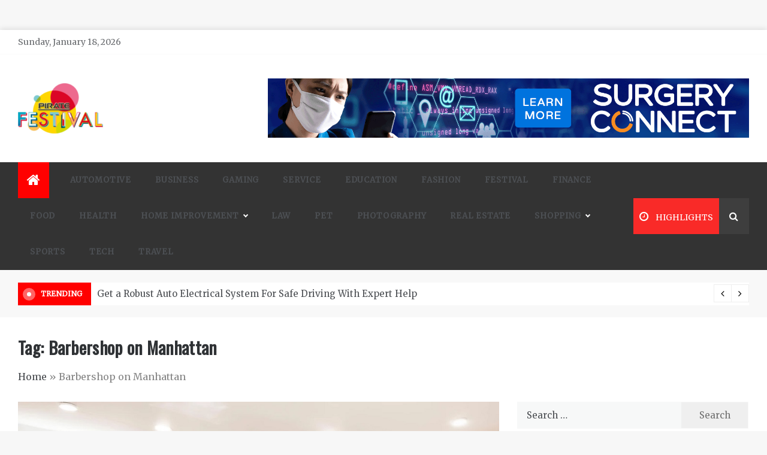

--- FILE ---
content_type: text/html; charset=UTF-8
request_url: https://piratefestivals.com/tag/barbershop-on-manhattan/
body_size: 13472
content:
<!doctype html>
<html lang="en-US">
<head>
	<meta charset="UTF-8">
    <meta name="viewport" content="width=device-width, initial-scale=1">
    <link rel="profile" href="https://gmpg.org/xfn/11">
	<meta name='robots' content='index, follow, max-image-preview:large, max-snippet:-1, max-video-preview:-1' />

	<!-- This site is optimized with the Yoast SEO plugin v26.7 - https://yoast.com/wordpress/plugins/seo/ -->
	<title>Barbershop on Manhattan Archives - Pirate Festivals</title>
	<link rel="canonical" href="https://piratefestivals.com/tag/barbershop-on-manhattan/" />
	<meta property="og:locale" content="en_US" />
	<meta property="og:type" content="article" />
	<meta property="og:title" content="Barbershop on Manhattan Archives - Pirate Festivals" />
	<meta property="og:url" content="https://piratefestivals.com/tag/barbershop-on-manhattan/" />
	<meta property="og:site_name" content="Pirate Festivals" />
	<meta name="twitter:card" content="summary_large_image" />
	<script type="application/ld+json" class="yoast-schema-graph">{"@context":"https://schema.org","@graph":[{"@type":"CollectionPage","@id":"https://piratefestivals.com/tag/barbershop-on-manhattan/","url":"https://piratefestivals.com/tag/barbershop-on-manhattan/","name":"Barbershop on Manhattan Archives - Pirate Festivals","isPartOf":{"@id":"/#website"},"primaryImageOfPage":{"@id":"https://piratefestivals.com/tag/barbershop-on-manhattan/#primaryimage"},"image":{"@id":"https://piratefestivals.com/tag/barbershop-on-manhattan/#primaryimage"},"thumbnailUrl":"https://piratefestivals.com/wp-content/uploads/2022/01/Trending-Beard-Designs-To-Get-A-Smart-Look-At-Barbershop.jpg","breadcrumb":{"@id":"https://piratefestivals.com/tag/barbershop-on-manhattan/#breadcrumb"},"inLanguage":"en-US"},{"@type":"ImageObject","inLanguage":"en-US","@id":"https://piratefestivals.com/tag/barbershop-on-manhattan/#primaryimage","url":"https://piratefestivals.com/wp-content/uploads/2022/01/Trending-Beard-Designs-To-Get-A-Smart-Look-At-Barbershop.jpg","contentUrl":"https://piratefestivals.com/wp-content/uploads/2022/01/Trending-Beard-Designs-To-Get-A-Smart-Look-At-Barbershop.jpg","width":1000,"height":666},{"@type":"BreadcrumbList","@id":"https://piratefestivals.com/tag/barbershop-on-manhattan/#breadcrumb","itemListElement":[{"@type":"ListItem","position":1,"name":"Home","item":"https://piratefestivals.com/"},{"@type":"ListItem","position":2,"name":"Barbershop on Manhattan"}]},{"@type":"WebSite","@id":"/#website","url":"/","name":"Pirate Festivals","description":"General &amp; News Blog","publisher":{"@id":"/#organization"},"potentialAction":[{"@type":"SearchAction","target":{"@type":"EntryPoint","urlTemplate":"/?s={search_term_string}"},"query-input":{"@type":"PropertyValueSpecification","valueRequired":true,"valueName":"search_term_string"}}],"inLanguage":"en-US"},{"@type":"Organization","@id":"/#organization","name":"Pirate Festivals","url":"/","logo":{"@type":"ImageObject","inLanguage":"en-US","@id":"/#/schema/logo/image/","url":"https://piratefestivals.com/wp-content/uploads/2021/04/piratefestival-logo-e1618314070268.png","contentUrl":"https://piratefestivals.com/wp-content/uploads/2021/04/piratefestival-logo-e1618314070268.png","width":142,"height":84,"caption":"Pirate Festivals"},"image":{"@id":"/#/schema/logo/image/"}}]}</script>
	<!-- / Yoast SEO plugin. -->


<link rel='dns-prefetch' href='//fonts.googleapis.com' />
<link rel="alternate" type="application/rss+xml" title="Pirate Festivals &raquo; Feed" href="https://piratefestivals.com/feed/" />
<link rel="alternate" type="application/rss+xml" title="Pirate Festivals &raquo; Barbershop on Manhattan Tag Feed" href="https://piratefestivals.com/tag/barbershop-on-manhattan/feed/" />
<style id='wp-img-auto-sizes-contain-inline-css' type='text/css'>
img:is([sizes=auto i],[sizes^="auto," i]){contain-intrinsic-size:3000px 1500px}
/*# sourceURL=wp-img-auto-sizes-contain-inline-css */
</style>
<style id='wp-emoji-styles-inline-css' type='text/css'>

	img.wp-smiley, img.emoji {
		display: inline !important;
		border: none !important;
		box-shadow: none !important;
		height: 1em !important;
		width: 1em !important;
		margin: 0 0.07em !important;
		vertical-align: -0.1em !important;
		background: none !important;
		padding: 0 !important;
	}
/*# sourceURL=wp-emoji-styles-inline-css */
</style>
<style id='wp-block-library-inline-css' type='text/css'>
:root{--wp-block-synced-color:#7a00df;--wp-block-synced-color--rgb:122,0,223;--wp-bound-block-color:var(--wp-block-synced-color);--wp-editor-canvas-background:#ddd;--wp-admin-theme-color:#007cba;--wp-admin-theme-color--rgb:0,124,186;--wp-admin-theme-color-darker-10:#006ba1;--wp-admin-theme-color-darker-10--rgb:0,107,160.5;--wp-admin-theme-color-darker-20:#005a87;--wp-admin-theme-color-darker-20--rgb:0,90,135;--wp-admin-border-width-focus:2px}@media (min-resolution:192dpi){:root{--wp-admin-border-width-focus:1.5px}}.wp-element-button{cursor:pointer}:root .has-very-light-gray-background-color{background-color:#eee}:root .has-very-dark-gray-background-color{background-color:#313131}:root .has-very-light-gray-color{color:#eee}:root .has-very-dark-gray-color{color:#313131}:root .has-vivid-green-cyan-to-vivid-cyan-blue-gradient-background{background:linear-gradient(135deg,#00d084,#0693e3)}:root .has-purple-crush-gradient-background{background:linear-gradient(135deg,#34e2e4,#4721fb 50%,#ab1dfe)}:root .has-hazy-dawn-gradient-background{background:linear-gradient(135deg,#faaca8,#dad0ec)}:root .has-subdued-olive-gradient-background{background:linear-gradient(135deg,#fafae1,#67a671)}:root .has-atomic-cream-gradient-background{background:linear-gradient(135deg,#fdd79a,#004a59)}:root .has-nightshade-gradient-background{background:linear-gradient(135deg,#330968,#31cdcf)}:root .has-midnight-gradient-background{background:linear-gradient(135deg,#020381,#2874fc)}:root{--wp--preset--font-size--normal:16px;--wp--preset--font-size--huge:42px}.has-regular-font-size{font-size:1em}.has-larger-font-size{font-size:2.625em}.has-normal-font-size{font-size:var(--wp--preset--font-size--normal)}.has-huge-font-size{font-size:var(--wp--preset--font-size--huge)}.has-text-align-center{text-align:center}.has-text-align-left{text-align:left}.has-text-align-right{text-align:right}.has-fit-text{white-space:nowrap!important}#end-resizable-editor-section{display:none}.aligncenter{clear:both}.items-justified-left{justify-content:flex-start}.items-justified-center{justify-content:center}.items-justified-right{justify-content:flex-end}.items-justified-space-between{justify-content:space-between}.screen-reader-text{border:0;clip-path:inset(50%);height:1px;margin:-1px;overflow:hidden;padding:0;position:absolute;width:1px;word-wrap:normal!important}.screen-reader-text:focus{background-color:#ddd;clip-path:none;color:#444;display:block;font-size:1em;height:auto;left:5px;line-height:normal;padding:15px 23px 14px;text-decoration:none;top:5px;width:auto;z-index:100000}html :where(.has-border-color){border-style:solid}html :where([style*=border-top-color]){border-top-style:solid}html :where([style*=border-right-color]){border-right-style:solid}html :where([style*=border-bottom-color]){border-bottom-style:solid}html :where([style*=border-left-color]){border-left-style:solid}html :where([style*=border-width]){border-style:solid}html :where([style*=border-top-width]){border-top-style:solid}html :where([style*=border-right-width]){border-right-style:solid}html :where([style*=border-bottom-width]){border-bottom-style:solid}html :where([style*=border-left-width]){border-left-style:solid}html :where(img[class*=wp-image-]){height:auto;max-width:100%}:where(figure){margin:0 0 1em}html :where(.is-position-sticky){--wp-admin--admin-bar--position-offset:var(--wp-admin--admin-bar--height,0px)}@media screen and (max-width:600px){html :where(.is-position-sticky){--wp-admin--admin-bar--position-offset:0px}}

/*# sourceURL=wp-block-library-inline-css */
</style><style id='global-styles-inline-css' type='text/css'>
:root{--wp--preset--aspect-ratio--square: 1;--wp--preset--aspect-ratio--4-3: 4/3;--wp--preset--aspect-ratio--3-4: 3/4;--wp--preset--aspect-ratio--3-2: 3/2;--wp--preset--aspect-ratio--2-3: 2/3;--wp--preset--aspect-ratio--16-9: 16/9;--wp--preset--aspect-ratio--9-16: 9/16;--wp--preset--color--black: #000000;--wp--preset--color--cyan-bluish-gray: #abb8c3;--wp--preset--color--white: #ffffff;--wp--preset--color--pale-pink: #f78da7;--wp--preset--color--vivid-red: #cf2e2e;--wp--preset--color--luminous-vivid-orange: #ff6900;--wp--preset--color--luminous-vivid-amber: #fcb900;--wp--preset--color--light-green-cyan: #7bdcb5;--wp--preset--color--vivid-green-cyan: #00d084;--wp--preset--color--pale-cyan-blue: #8ed1fc;--wp--preset--color--vivid-cyan-blue: #0693e3;--wp--preset--color--vivid-purple: #9b51e0;--wp--preset--gradient--vivid-cyan-blue-to-vivid-purple: linear-gradient(135deg,rgb(6,147,227) 0%,rgb(155,81,224) 100%);--wp--preset--gradient--light-green-cyan-to-vivid-green-cyan: linear-gradient(135deg,rgb(122,220,180) 0%,rgb(0,208,130) 100%);--wp--preset--gradient--luminous-vivid-amber-to-luminous-vivid-orange: linear-gradient(135deg,rgb(252,185,0) 0%,rgb(255,105,0) 100%);--wp--preset--gradient--luminous-vivid-orange-to-vivid-red: linear-gradient(135deg,rgb(255,105,0) 0%,rgb(207,46,46) 100%);--wp--preset--gradient--very-light-gray-to-cyan-bluish-gray: linear-gradient(135deg,rgb(238,238,238) 0%,rgb(169,184,195) 100%);--wp--preset--gradient--cool-to-warm-spectrum: linear-gradient(135deg,rgb(74,234,220) 0%,rgb(151,120,209) 20%,rgb(207,42,186) 40%,rgb(238,44,130) 60%,rgb(251,105,98) 80%,rgb(254,248,76) 100%);--wp--preset--gradient--blush-light-purple: linear-gradient(135deg,rgb(255,206,236) 0%,rgb(152,150,240) 100%);--wp--preset--gradient--blush-bordeaux: linear-gradient(135deg,rgb(254,205,165) 0%,rgb(254,45,45) 50%,rgb(107,0,62) 100%);--wp--preset--gradient--luminous-dusk: linear-gradient(135deg,rgb(255,203,112) 0%,rgb(199,81,192) 50%,rgb(65,88,208) 100%);--wp--preset--gradient--pale-ocean: linear-gradient(135deg,rgb(255,245,203) 0%,rgb(182,227,212) 50%,rgb(51,167,181) 100%);--wp--preset--gradient--electric-grass: linear-gradient(135deg,rgb(202,248,128) 0%,rgb(113,206,126) 100%);--wp--preset--gradient--midnight: linear-gradient(135deg,rgb(2,3,129) 0%,rgb(40,116,252) 100%);--wp--preset--font-size--small: 16px;--wp--preset--font-size--medium: 20px;--wp--preset--font-size--large: 25px;--wp--preset--font-size--x-large: 42px;--wp--preset--font-size--larger: 35px;--wp--preset--spacing--20: 0.44rem;--wp--preset--spacing--30: 0.67rem;--wp--preset--spacing--40: 1rem;--wp--preset--spacing--50: 1.5rem;--wp--preset--spacing--60: 2.25rem;--wp--preset--spacing--70: 3.38rem;--wp--preset--spacing--80: 5.06rem;--wp--preset--shadow--natural: 6px 6px 9px rgba(0, 0, 0, 0.2);--wp--preset--shadow--deep: 12px 12px 50px rgba(0, 0, 0, 0.4);--wp--preset--shadow--sharp: 6px 6px 0px rgba(0, 0, 0, 0.2);--wp--preset--shadow--outlined: 6px 6px 0px -3px rgb(255, 255, 255), 6px 6px rgb(0, 0, 0);--wp--preset--shadow--crisp: 6px 6px 0px rgb(0, 0, 0);}:where(.is-layout-flex){gap: 0.5em;}:where(.is-layout-grid){gap: 0.5em;}body .is-layout-flex{display: flex;}.is-layout-flex{flex-wrap: wrap;align-items: center;}.is-layout-flex > :is(*, div){margin: 0;}body .is-layout-grid{display: grid;}.is-layout-grid > :is(*, div){margin: 0;}:where(.wp-block-columns.is-layout-flex){gap: 2em;}:where(.wp-block-columns.is-layout-grid){gap: 2em;}:where(.wp-block-post-template.is-layout-flex){gap: 1.25em;}:where(.wp-block-post-template.is-layout-grid){gap: 1.25em;}.has-black-color{color: var(--wp--preset--color--black) !important;}.has-cyan-bluish-gray-color{color: var(--wp--preset--color--cyan-bluish-gray) !important;}.has-white-color{color: var(--wp--preset--color--white) !important;}.has-pale-pink-color{color: var(--wp--preset--color--pale-pink) !important;}.has-vivid-red-color{color: var(--wp--preset--color--vivid-red) !important;}.has-luminous-vivid-orange-color{color: var(--wp--preset--color--luminous-vivid-orange) !important;}.has-luminous-vivid-amber-color{color: var(--wp--preset--color--luminous-vivid-amber) !important;}.has-light-green-cyan-color{color: var(--wp--preset--color--light-green-cyan) !important;}.has-vivid-green-cyan-color{color: var(--wp--preset--color--vivid-green-cyan) !important;}.has-pale-cyan-blue-color{color: var(--wp--preset--color--pale-cyan-blue) !important;}.has-vivid-cyan-blue-color{color: var(--wp--preset--color--vivid-cyan-blue) !important;}.has-vivid-purple-color{color: var(--wp--preset--color--vivid-purple) !important;}.has-black-background-color{background-color: var(--wp--preset--color--black) !important;}.has-cyan-bluish-gray-background-color{background-color: var(--wp--preset--color--cyan-bluish-gray) !important;}.has-white-background-color{background-color: var(--wp--preset--color--white) !important;}.has-pale-pink-background-color{background-color: var(--wp--preset--color--pale-pink) !important;}.has-vivid-red-background-color{background-color: var(--wp--preset--color--vivid-red) !important;}.has-luminous-vivid-orange-background-color{background-color: var(--wp--preset--color--luminous-vivid-orange) !important;}.has-luminous-vivid-amber-background-color{background-color: var(--wp--preset--color--luminous-vivid-amber) !important;}.has-light-green-cyan-background-color{background-color: var(--wp--preset--color--light-green-cyan) !important;}.has-vivid-green-cyan-background-color{background-color: var(--wp--preset--color--vivid-green-cyan) !important;}.has-pale-cyan-blue-background-color{background-color: var(--wp--preset--color--pale-cyan-blue) !important;}.has-vivid-cyan-blue-background-color{background-color: var(--wp--preset--color--vivid-cyan-blue) !important;}.has-vivid-purple-background-color{background-color: var(--wp--preset--color--vivid-purple) !important;}.has-black-border-color{border-color: var(--wp--preset--color--black) !important;}.has-cyan-bluish-gray-border-color{border-color: var(--wp--preset--color--cyan-bluish-gray) !important;}.has-white-border-color{border-color: var(--wp--preset--color--white) !important;}.has-pale-pink-border-color{border-color: var(--wp--preset--color--pale-pink) !important;}.has-vivid-red-border-color{border-color: var(--wp--preset--color--vivid-red) !important;}.has-luminous-vivid-orange-border-color{border-color: var(--wp--preset--color--luminous-vivid-orange) !important;}.has-luminous-vivid-amber-border-color{border-color: var(--wp--preset--color--luminous-vivid-amber) !important;}.has-light-green-cyan-border-color{border-color: var(--wp--preset--color--light-green-cyan) !important;}.has-vivid-green-cyan-border-color{border-color: var(--wp--preset--color--vivid-green-cyan) !important;}.has-pale-cyan-blue-border-color{border-color: var(--wp--preset--color--pale-cyan-blue) !important;}.has-vivid-cyan-blue-border-color{border-color: var(--wp--preset--color--vivid-cyan-blue) !important;}.has-vivid-purple-border-color{border-color: var(--wp--preset--color--vivid-purple) !important;}.has-vivid-cyan-blue-to-vivid-purple-gradient-background{background: var(--wp--preset--gradient--vivid-cyan-blue-to-vivid-purple) !important;}.has-light-green-cyan-to-vivid-green-cyan-gradient-background{background: var(--wp--preset--gradient--light-green-cyan-to-vivid-green-cyan) !important;}.has-luminous-vivid-amber-to-luminous-vivid-orange-gradient-background{background: var(--wp--preset--gradient--luminous-vivid-amber-to-luminous-vivid-orange) !important;}.has-luminous-vivid-orange-to-vivid-red-gradient-background{background: var(--wp--preset--gradient--luminous-vivid-orange-to-vivid-red) !important;}.has-very-light-gray-to-cyan-bluish-gray-gradient-background{background: var(--wp--preset--gradient--very-light-gray-to-cyan-bluish-gray) !important;}.has-cool-to-warm-spectrum-gradient-background{background: var(--wp--preset--gradient--cool-to-warm-spectrum) !important;}.has-blush-light-purple-gradient-background{background: var(--wp--preset--gradient--blush-light-purple) !important;}.has-blush-bordeaux-gradient-background{background: var(--wp--preset--gradient--blush-bordeaux) !important;}.has-luminous-dusk-gradient-background{background: var(--wp--preset--gradient--luminous-dusk) !important;}.has-pale-ocean-gradient-background{background: var(--wp--preset--gradient--pale-ocean) !important;}.has-electric-grass-gradient-background{background: var(--wp--preset--gradient--electric-grass) !important;}.has-midnight-gradient-background{background: var(--wp--preset--gradient--midnight) !important;}.has-small-font-size{font-size: var(--wp--preset--font-size--small) !important;}.has-medium-font-size{font-size: var(--wp--preset--font-size--medium) !important;}.has-large-font-size{font-size: var(--wp--preset--font-size--large) !important;}.has-x-large-font-size{font-size: var(--wp--preset--font-size--x-large) !important;}
/*# sourceURL=global-styles-inline-css */
</style>

<style id='classic-theme-styles-inline-css' type='text/css'>
/*! This file is auto-generated */
.wp-block-button__link{color:#fff;background-color:#32373c;border-radius:9999px;box-shadow:none;text-decoration:none;padding:calc(.667em + 2px) calc(1.333em + 2px);font-size:1.125em}.wp-block-file__button{background:#32373c;color:#fff;text-decoration:none}
/*# sourceURL=/wp-includes/css/classic-themes.min.css */
</style>
<link rel='stylesheet' id='contact-form-7-css' href='https://piratefestivals.com/wp-content/plugins/contact-form-7/includes/css/styles.css?ver=6.1.4' type='text/css' media='all' />
<link rel='stylesheet' id='aeonmag-body-css' href='//fonts.googleapis.com/css?family=Merriweather' type='text/css' media='all' />
<link rel='stylesheet' id='aeonmag-heading-css' href='//fonts.googleapis.com/css?family=Oswald' type='text/css' media='all' />
<link rel='stylesheet' id='aeonmag-sign-css' href='//fonts.googleapis.com/css?family=Monsieur+La+Doulaise&#038;display=swap' type='text/css' media='all' />
<link rel='stylesheet' id='font-awesome-css' href='https://piratefestivals.com/wp-content/themes/aeonmag/css/font-awesome.min.css?ver=4.5.0' type='text/css' media='all' />
<link rel='stylesheet' id='grid-css-css' href='https://piratefestivals.com/wp-content/themes/aeonmag/css/grid.css?ver=4.5.0' type='text/css' media='all' />
<link rel='stylesheet' id='slick-css' href='https://piratefestivals.com/wp-content/themes/aeonmag/assets/css/slick.css?ver=4.5.0' type='text/css' media='all' />
<link rel='stylesheet' id='aeonmag-style-css' href='https://piratefestivals.com/wp-content/themes/aeonmag/style.css?ver=6.9' type='text/css' media='all' />
<style id='aeonmag-style-inline-css' type='text/css'>

            #toTop,
            .tags__wrapper ul li a:hover,
            .tags__wrapper ul li a:focus,
            .trending-news .trending-news-inner .title,
            .trending-news-two .title,
            .tab__wrapper .tabs-nav li,
            .title-highlight:before,
            .card__post__category a,
            .slide-wrap .caption .post-category,
            .aeonmag-home-icon a,
            div.menu-description,
            a.effect:before,
            .widget .widget-title:before, 
            .widget .widgettitle:before,
            .show-more,
            a.link-format,
            .widget .widgettitle, 
            .widget .widget-title,
            .meta_bottom .post-share a:hover,
            .comment-form #submit,
            .pagination .page-numbers.current,
            .tabs-nav li.current,
            .post-slider-section .s-cat,
            .sidebar-3 .widget-title:after,
            .bottom-caption .slick-current .slider-items span,
            aarticle.format-status .post-content .post-format::after,
            article.format-chat .post-content .post-format::after, 
            article.format-link .post-content .post-format::after,
            article.format-standard .post-content .post-format::after, 
            article.format-image .post-content .post-format::after, 
            article.hentry.sticky .post-content .post-format::after, 
            article.format-video .post-content .post-format::after, 
            article.format-gallery .post-content .post-format::after, 
            article.format-audio .post-content .post-format::after, 
            article.format-quote .post-content .post-format::after{ 
                background-color: #ff0000; 
                border-color: #ff0000;
            }
            .post__grid .cat-links a,
            .card__post__author-info .cat-links a,
            .post-cats > span i, 
            .post-cats > span a,
            .main-menu ul ul li:hover > a,
            .top-menu > ul > li > a:hover,
            .main-menu ul li.current-menu-item > a, 
            .header-2 .main-menu > ul > li.current-menu-item > a,
            .main-menu ul li:hover > a,
            .post-navigation .nav-links a:hover, 
            .post-navigation .nav-links a:focus,
            ul.trail-items li a:hover span,
            .author-socials a:hover,
            .post-date a:focus, 
            .post-date a:hover,
            .post-excerpt a:hover, 
            .post-excerpt a:focus, 
            .content a:hover, 
            .content a:focus,
            .post-footer > span a:hover, 
            .post-footer > span a:focus,
             
            .widget a:focus,
            .tags__wrapper ul li a,
            .footer-menu li a:hover, 
            .footer-menu li a:focus,
            .footer-social-links a:hover,
            .footer-social-links a:focus,
            .site-footer a:hover, 
            .site-footer a:focus, .content-area p a{ 
                color : #ff0000; 
            }

            div.menu-description:before{ 
                border-color: transparent  #ff0000; 
            }

            .widget__title__wrap{ 
                border-right-color: #ff0000; 
            }
            #author:hover, #email:hover, #url:hover, #comment:hover{ 
                border-color: #ff0000; 
            }
            .header-1 .head_one .logo{ 
                max-width : 600px; 
            }
            .header-image:before { 
                background-color : #000000; 
            }
            .header-image:before { 
                opacity : 0.1; 
            }
            .header-1 .header-image .head_one { 
                min-height : 100px; 
            }
/*# sourceURL=aeonmag-style-inline-css */
</style>
<script type="text/javascript" src="https://piratefestivals.com/wp-includes/js/jquery/jquery.min.js?ver=3.7.1" id="jquery-core-js"></script>
<script type="text/javascript" src="https://piratefestivals.com/wp-includes/js/jquery/jquery-migrate.min.js?ver=3.4.1" id="jquery-migrate-js"></script>
<link rel="https://api.w.org/" href="https://piratefestivals.com/wp-json/" /><link rel="alternate" title="JSON" type="application/json" href="https://piratefestivals.com/wp-json/wp/v2/tags/116" /><link rel="EditURI" type="application/rsd+xml" title="RSD" href="https://piratefestivals.com/xmlrpc.php?rsd" />
<meta name="generator" content="WordPress 6.9" />
		<style type="text/css">
					.site-title,
			.site-description {
				position: absolute;
				clip: rect(1px, 1px, 1px, 1px);
			}
				</style>
		<link rel="icon" href="https://piratefestivals.com/wp-content/uploads/2023/12/cropped-fireworks-32x32.png" sizes="32x32" />
<link rel="icon" href="https://piratefestivals.com/wp-content/uploads/2023/12/cropped-fireworks-192x192.png" sizes="192x192" />
<link rel="apple-touch-icon" href="https://piratefestivals.com/wp-content/uploads/2023/12/cropped-fireworks-180x180.png" />
<meta name="msapplication-TileImage" content="https://piratefestivals.com/wp-content/uploads/2023/12/cropped-fireworks-270x270.png" />
</head>

<body class="archive tag tag-barbershop-on-manhattan tag-116 wp-custom-logo wp-embed-responsive wp-theme-aeonmag boxed-design hfeed at-sticky-sidebar right-sidebar">
<!-- Preloader -->
<div class="dtr-preloader">
    <div class="dtr-preloader-inner">
        <div class="dtr-loader">Loading...</div>
    </div>
</div>
<!--/ End Preloader -->
<div id="page" class="site ">
	<a class="skip-link screen-reader-text" href="#content">Skip to content</a>

	
<header class="header-1">
			<section class="top-bar-area">
			<div class="container">
				<div class="row">
													<div class="col-lg-8 col-md-12 col-sm-12 align-self-center">
									<div class="today-date">
										<p>Sunday, January 18, 2026</p>
									</div>
							</div>
											<div class="col-lg-4 col-md-12 col-sm-12 align-self-center">
						<div class="top_date_social">							
															<div class="social-links">
									<ul id="social-menu" class="menu"><li class="page_item page-item-89"><a href="https://piratefestivals.com/contact-us/">Contact us</a></li>
<li class="page_item page-item-65"><a href="https://piratefestivals.com/">Home</a></li>
<li class="page_item page-item-1189"><a href="https://piratefestivals.com/privacy-policy/">Privacy Policy</a></li>
</ul>
								</div>
													</div>
					</div>
				</div>
			</div>
		</section>
			
		<section class="main-header " style="background-image:url(); background-size: cover; background-position: center; background-repeat: no-repeat;">
		<div class="head_one clearfix left-logo">
			<div class="container">
				<div class="row">
					<div class="col-lg-4 align-self-center">
						<div class="logo ">
							<a href="https://piratefestivals.com/" class="custom-logo-link" rel="home"><img width="142" height="84" src="https://piratefestivals.com/wp-content/uploads/2021/04/piratefestival-logo-e1618314070268.png" class="custom-logo" alt="Pirate Festivals" decoding="async" /></a>							<h1 class="site-title"><a href="https://piratefestivals.com/" rel="home">Pirate Festivals</a></h1>
															<p class="site-description">General &amp; News Blog</p>
													</div><!-- .site-logo -->
					</div>
											<div class="col-lg-8 align-self-center">
							<div class="banner1">
								<a href="" target="_blank">
									<img src="https://piratefestivals.com/wp-content/uploads/2021/04/banner-HTD-X-on.gif" alt="">
								</a>
							</div>
						</div>
									</div>
			</div>
		</div>
	</setion><!-- #masthead -->
	<div class="menu-area">
		<div class="container">
			<div class="row align-items-center relative">					
				<nav id="site-navigation" class="col-lg-10 col-12">
					<button class="bar-menu">
						<span></span>
						<span></span>
						<span></span>
					</button>
					<div class="aeonmag-home-icon">
						<a href="https://piratefestivals.com/">
                    		<i class="fa fa-home"></i> 
                		</a>
                	</div>
					<div class="main-menu menu-caret">
						<ul id="primary-menu" class=""><li id="menu-item-1222" class="menu-item menu-item-type-taxonomy menu-item-object-category menu-item-1222"><a href="https://piratefestivals.com/category/automotive/">Automotive</a></li>
<li id="menu-item-1223" class="menu-item menu-item-type-taxonomy menu-item-object-category menu-item-1223"><a href="https://piratefestivals.com/category/business/">Business</a></li>
<li id="menu-item-1224" class="menu-item menu-item-type-taxonomy menu-item-object-category menu-item-1224"><a href="https://piratefestivals.com/category/gaming/">Gaming</a></li>
<li id="menu-item-1227" class="menu-item menu-item-type-taxonomy menu-item-object-category menu-item-1227"><a href="https://piratefestivals.com/category/service/">Service</a></li>
<li id="menu-item-1228" class="menu-item menu-item-type-taxonomy menu-item-object-category menu-item-1228"><a href="https://piratefestivals.com/category/education/">Education</a></li>
<li id="menu-item-1230" class="menu-item menu-item-type-taxonomy menu-item-object-category menu-item-1230"><a href="https://piratefestivals.com/category/fashion/">Fashion</a></li>
<li id="menu-item-1231" class="menu-item menu-item-type-taxonomy menu-item-object-category menu-item-1231"><a href="https://piratefestivals.com/category/festival/">Festival</a></li>
<li id="menu-item-1232" class="menu-item menu-item-type-taxonomy menu-item-object-category menu-item-1232"><a href="https://piratefestivals.com/category/finance/">Finance</a></li>
<li id="menu-item-1233" class="menu-item menu-item-type-taxonomy menu-item-object-category menu-item-1233"><a href="https://piratefestivals.com/category/food/">Food</a></li>
<li id="menu-item-1237" class="menu-item menu-item-type-taxonomy menu-item-object-category menu-item-1237"><a href="https://piratefestivals.com/category/health/">Health</a></li>
<li id="menu-item-1238" class="menu-item menu-item-type-taxonomy menu-item-object-category menu-item-has-children menu-item-1238"><a href="https://piratefestivals.com/category/home-improvement/">Home Improvement</a>
<ul class="sub-menu">
	<li id="menu-item-1226" class="menu-item menu-item-type-taxonomy menu-item-object-category menu-item-1226"><a href="https://piratefestivals.com/category/cleaning/">Cleaning</a></li>
	<li id="menu-item-1246" class="menu-item menu-item-type-taxonomy menu-item-object-category menu-item-1246"><a href="https://piratefestivals.com/category/renovation/">Renovation</a></li>
	<li id="menu-item-1234" class="menu-item menu-item-type-taxonomy menu-item-object-category menu-item-1234"><a href="https://piratefestivals.com/category/furniture/">Furniture</a></li>
	<li id="menu-item-1242" class="menu-item menu-item-type-taxonomy menu-item-object-category menu-item-1242"><a href="https://piratefestivals.com/category/parenting/">Parenting</a></li>
</ul>
</li>
<li id="menu-item-1239" class="menu-item menu-item-type-taxonomy menu-item-object-category menu-item-1239"><a href="https://piratefestivals.com/category/law/">Law</a></li>
<li id="menu-item-1243" class="menu-item menu-item-type-taxonomy menu-item-object-category menu-item-1243"><a href="https://piratefestivals.com/category/pet/">Pet</a></li>
<li id="menu-item-1244" class="menu-item menu-item-type-taxonomy menu-item-object-category menu-item-1244"><a href="https://piratefestivals.com/category/photography/">Photography</a></li>
<li id="menu-item-1245" class="menu-item menu-item-type-taxonomy menu-item-object-category menu-item-1245"><a href="https://piratefestivals.com/category/real-estate/">Real Estate</a></li>
<li id="menu-item-1247" class="menu-item menu-item-type-taxonomy menu-item-object-category menu-item-has-children menu-item-1247"><a href="https://piratefestivals.com/category/shopping/">Shopping</a>
<ul class="sub-menu">
	<li id="menu-item-1236" class="menu-item menu-item-type-taxonomy menu-item-object-category menu-item-1236"><a href="https://piratefestivals.com/category/gifts/">Gifts</a></li>
	<li id="menu-item-1240" class="menu-item menu-item-type-taxonomy menu-item-object-category menu-item-1240"><a href="https://piratefestivals.com/category/lifestyle/">Lifestyle</a></li>
</ul>
</li>
<li id="menu-item-1248" class="menu-item menu-item-type-taxonomy menu-item-object-category menu-item-1248"><a href="https://piratefestivals.com/category/sports/">Sports</a></li>
<li id="menu-item-1249" class="menu-item menu-item-type-taxonomy menu-item-object-category menu-item-1249"><a href="https://piratefestivals.com/category/tech/">Tech</a></li>
<li id="menu-item-1250" class="menu-item menu-item-type-taxonomy menu-item-object-category menu-item-1250"><a href="https://piratefestivals.com/category/travel/">Travel</a></li>
</ul>					</div>
				</nav><!-- #site-navigation -->
				<div class="col-lg-2 col-12 mob-right d-flex justify-content-end align-items-center pl-0">
					<div class="menu_right">
												<button class="trending__button">
	                        <i class="fa fa-clock-o"></i>
	                        <span class="ml-2">Highlights</span>
	                    </button>
	                												<div class="search-wrapper">					
							<div class="search-box">
								<a href="javascript:void(0);" class="s_click"><i class="fa fa-search first_click" aria-hidden="true" style="display: block;"></i></a>
								<a href="javascript:void(0);" class="s_click"><i class="fa fa-times second_click" aria-hidden="true" style="display: none;"></i></a>
							</div>
							<div class="search-box-text">
								<form role="search" method="get" class="search-form" action="https://piratefestivals.com/">
				<label>
					<span class="screen-reader-text">Search for:</span>
					<input type="search" class="search-field" placeholder="Search &hellip;" value="" name="s" />
				</label>
				<input type="submit" class="search-submit" value="Search" />
			</form>							</div>				
						</div>
											</div>
					<div class="trending__wrap">
	                    <div class="trending__box">
	                    		                    	<div class="container">
	                    		<div class="row">
          													            <div class="col-lg-4 col-md-6 col-sm-12">
					                    <!-- Post Article -->
					                    <div class="card__post card__post-list mb-3">
					                    	<span class="number">1</span>
                          					<div class="card__post__body my-auto">
                            					<div class="card__post__content">
                              						<div class="card__post__title">
					                              		<h4 class="mb-1">
					                                	<a href="https://piratefestivals.com/navigating-the-maze-of-pet-supplements-a-guide-for-the-skeptical-dog-owner/">Navigating the Maze of Pet Supplements: A Guide for the Skeptical Dog Owner</a>
					                              		</h4>
                              						</div>
				                            	</div>
				                          	</div>
				                        </div>
						            </div>
						            						            <div class="col-lg-4 col-md-6 col-sm-12">
					                    <!-- Post Article -->
					                    <div class="card__post card__post-list mb-3">
					                    	<span class="number">2</span>
                          					<div class="card__post__body my-auto">
                            					<div class="card__post__content">
                              						<div class="card__post__title">
					                              		<h4 class="mb-1">
					                                	<a href="https://piratefestivals.com/why-direct-cremation-marks-a-turning-point-in-farewell/">Why Direct Cremation Marks a Turning Point in Farewell</a>
					                              		</h4>
                              						</div>
				                            	</div>
				                          	</div>
				                        </div>
						            </div>
						            						            <div class="col-lg-4 col-md-6 col-sm-12">
					                    <!-- Post Article -->
					                    <div class="card__post card__post-list mb-3">
					                    	<span class="number">3</span>
                          					<div class="card__post__body my-auto">
                            					<div class="card__post__content">
                              						<div class="card__post__title">
					                              		<h4 class="mb-1">
					                                	<a href="https://piratefestivals.com/how-to-select-the-right-4x8-expanded-metal-sheet-for-your-specific-needs/">How to Select the Right 4&#215;8 Expanded Metal Sheet for Your Specific Needs</a>
					                              		</h4>
                              						</div>
				                            	</div>
				                          	</div>
				                        </div>
						            </div>
						            						            <div class="col-lg-4 col-md-6 col-sm-12">
					                    <!-- Post Article -->
					                    <div class="card__post card__post-list mb-3">
					                    	<span class="number">4</span>
                          					<div class="card__post__body my-auto">
                            					<div class="card__post__content">
                              						<div class="card__post__title">
					                              		<h4 class="mb-1">
					                                	<a href="https://piratefestivals.com/is-it-safe-to-run-critical-applications-on-refurbished-servers-what-you-need-to-know/">Is It Safe to Run Critical Applications on Refurbished Servers? What You Need to Know</a>
					                              		</h4>
                              						</div>
				                            	</div>
				                          	</div>
				                        </div>
						            </div>
						            						            <div class="col-lg-4 col-md-6 col-sm-12">
					                    <!-- Post Article -->
					                    <div class="card__post card__post-list mb-3">
					                    	<span class="number">5</span>
                          					<div class="card__post__body my-auto">
                            					<div class="card__post__content">
                              						<div class="card__post__title">
					                              		<h4 class="mb-1">
					                                	<a href="https://piratefestivals.com/the-rise-of-superior-herbal-wellness-options/">The Rise of Superior Herbal Wellness Options</a>
					                              		</h4>
                              						</div>
				                            	</div>
				                          	</div>
				                        </div>
						            </div>
						            						            <div class="col-lg-4 col-md-6 col-sm-12">
					                    <!-- Post Article -->
					                    <div class="card__post card__post-list mb-3">
					                    	<span class="number">6</span>
                          					<div class="card__post__body my-auto">
                            					<div class="card__post__content">
                              						<div class="card__post__title">
					                              		<h4 class="mb-1">
					                                	<a href="https://piratefestivals.com/enjoy-mouthwatering-cbd-gummies-for-greater-anxiety-relief/">Enjoy Mouthwatering CBD Gummies For Greater Anxiety Relief</a>
					                              		</h4>
                              						</div>
				                            	</div>
				                          	</div>
				                        </div>
						            </div>
						                    						</div> 
        						<button class="closeBtn">
        							<span><i class="fa fa-times"></i></span>
        						</button>
	                    	</div>
	                    </div>
                    </div>
				</div>
			</div>
		</div>
	</div>
</header>
	
    <!-- Tranding news  carousel-->
<section class="trending-news-two">
  <div class="container">
    <div class="row">
      <div class="col-md-12 col-sm-12 align-self-center">
        <div class="trending-news">
          <div class="trending-news-inner">
                    <div class="title d-flex align-items-center">
                        <div class="indicator mr-3">
                            <div class="circle"></div>
                        </div>
                        <strong>Trending</strong>
                    </div>
                    <div class="trending-news-slider">
                    
                        <div class="item-single">
                            <a href="https://piratefestivals.com/get-a-robust-auto-electrical-system-for-safe-driving-with-expert-help/">
                              Get a Robust Auto Electrical System For Safe Driving With Expert Help                            </a>
                        </div>
                        
                        <div class="item-single">
                            <a href="https://piratefestivals.com/fencing-ideas-perfect-for-your-backyard-garden-and-yard/">
                              Fencing Ideas Perfect For Your Backyard Garden And Yard                            </a>
                        </div>
                        
                        <div class="item-single">
                            <a href="https://piratefestivals.com/space-conversions-how-to-turn-an-attic-into-a-soundproof-room/">
                              Space Conversions-How To Turn An Attic Into A Soundproof Room                            </a>
                        </div>
                        
                        <div class="item-single">
                            <a href="https://piratefestivals.com/metal-roofing-services-contractors-on-prevent-rust-from-metal-roofs/">
                              Metal Roofing Services Contractors on Prevent Rust From Metal Roof                            </a>
                        </div>
                        
                        <div class="item-single">
                            <a href="https://piratefestivals.com/the-role-of-roof-sheets-in-strengthening-the-modular-structure/">
                              The Role of Roof Sheets in Strengthening The Modular Structure                            </a>
                        </div>
                        
                        <div class="item-single">
                            <a href="https://piratefestivals.com/regular-management-and-prevention-of-high-blood-pressure/">
                              Regular Management And Prevention Of High Blood Pressure                            </a>
                        </div>
                        
                        <div class="item-single">
                            <a href="https://piratefestivals.com/malignant-growth-what-it-does-and-where-to-seek-treatment/">
                              Malignant growth &#8211; What it Does and Where to Seek Treatment?                            </a>
                        </div>
                        
                        <div class="item-single">
                            <a href="https://piratefestivals.com/online-suppliers-of-blood-products-prime-to-save-lives-when-mass-tragedy-hits/">
                              Online Suppliers Of Blood Products Prime To Save Lives When Mass Tragedy Hits                            </a>
                        </div>
                        
                        <div class="item-single">
                            <a href="https://piratefestivals.com/changes-in-tp53-influence-cancer-treatment-and-prognosis/">
                              Changes in Tp53 Influence Cancer Treatment And Prognosis                            </a>
                        </div>
                        
                        <div class="item-single">
                            <a href="https://piratefestivals.com/5-aspects-of-marble-stone-that-make-it-ideal-for-kitchen-countertop/">
                              5 Aspects of Marble Stone That Make It Ideal For Kitchen Countertop                            </a>
                        </div>
                                              </div>
                </div>
            </div>
        </div>
    </div>
  </div>
</section>
<!-- End Tranding news carousel -->
	         
    
    <section id="content" class="site-content posts-container">
	<div class="container">
		<div class="row">
			<div class="col-lg-12">	
				<div class="archive-heading">
					<h1 class="archive-title">Tag: <span>Barbershop on Manhattan</span></h1>				</div>

				<div class="breadcrumbs-wrap">
					<span><span><a href="https://piratefestivals.com/">Home</a></span> » <span class="breadcrumb_last" aria-current="page">Barbershop on Manhattan</span></span> <!-- Breadcrumb hook -->
				</div>
			</div>
		</div>
		<div class="row">
			<div id="primary" class="col-lg-8 col-md-7 col-sm-12 content-area">
				<main id="main" class="site-main">
					
						<article id="post-320" class="post-320 post type-post status-publish format-standard has-post-thumbnail hentry category-health tag-barbershop-on-manhattan">
    <div class="post-wrap">
                    <div class="post-media">
                                            <a class="post-thumbnail" href="https://piratefestivals.com/trending-beard-designs-to-get-a-smart-look-at-barbershop/" aria-hidden="true">
                    <img width="1000" height="666" src="https://piratefestivals.com/wp-content/uploads/2022/01/Trending-Beard-Designs-To-Get-A-Smart-Look-At-Barbershop.jpg" class=" wp-post-image" alt="Trending Beard Designs To Get A Smart Look At Barbershop" decoding="async" fetchpriority="high" srcset="https://piratefestivals.com/wp-content/uploads/2022/01/Trending-Beard-Designs-To-Get-A-Smart-Look-At-Barbershop.jpg 1000w, https://piratefestivals.com/wp-content/uploads/2022/01/Trending-Beard-Designs-To-Get-A-Smart-Look-At-Barbershop-300x200.jpg 300w, https://piratefestivals.com/wp-content/uploads/2022/01/Trending-Beard-Designs-To-Get-A-Smart-Look-At-Barbershop-768x511.jpg 768w, https://piratefestivals.com/wp-content/uploads/2022/01/Trending-Beard-Designs-To-Get-A-Smart-Look-At-Barbershop-600x400.jpg 600w" sizes="(max-width: 1000px) 100vw, 1000px" />                </a>
                                            <div class="meta_bottom">
            <div class="post-share">
                <a class="share-facebook" target="_blank" href="https://www.facebook.com/sharer/sharer.php?u=https://piratefestivals.com/trending-beard-designs-to-get-a-smart-look-at-barbershop/">
                    <i class="fa fa-facebook"></i>
                    <span>Facebook</span>
                </a>
                <a class="share-twitter" target="_blank" href="http://twitter.com/share?text=Trending%20Beard%20Designs%20To%20Get%20A%20Smart%20Look%20At%20Barbershop&#038;url=https://piratefestivals.com/trending-beard-designs-to-get-a-smart-look-at-barbershop/">
                    <i class="fa fa-twitter"></i>
                    <span>Twitter</span>
                </a>
                <a class="share-pinterest" target="_blank" href="http://pinterest.com/pin/create/button/?url=https://piratefestivals.com/trending-beard-designs-to-get-a-smart-look-at-barbershop/&#038;media=https://piratefestivals.com/wp-content/uploads/2022/01/Trending-Beard-Designs-To-Get-A-Smart-Look-At-Barbershop.jpg&#038;description=Trending%20Beard%20Designs%20To%20Get%20A%20Smart%20Look%20At%20Barbershop">
                    <i class="fa fa-pinterest"></i>
                    <span>Pinterest</span>
                </a>
                <a class="share-linkedin" target="_blank" href="http://www.linkedin.com/shareArticle?mini=true&#038;title=Trending%20Beard%20Designs%20To%20Get%20A%20Smart%20Look%20At%20Barbershop&#038;url=https://piratefestivals.com/trending-beard-designs-to-get-a-smart-look-at-barbershop/">
                    <i class="fa fa-linkedin"></i>
                    <span>Linkedin</span>
                </a>
            </div>
        </div>
                    </div>
                <div class="post-content card__post__content">
                            <div class="card__post__category ">
                   <ul class="cat__links"><li><a class="cat-65" href="https://piratefestivals.com/category/health/"  rel="category tag">Health</a></li> </ul>                </div>
                        <div class="post_title">
                <h3 class="post-title entry-title"><a href="https://piratefestivals.com/trending-beard-designs-to-get-a-smart-look-at-barbershop/" rel="bookmark">Trending Beard Designs To Get A Smart Look At Barbershop</a></h3>                            </div>
            <div class="post-meta">
                                    <div class="post-date">
                        <div class="entry-meta">
                            <span class="post_by"> <span class="author vcard"><i class="fa fa-user-o"></i><a class="url fn n" href="https://piratefestivals.com/author/admin/">admin</a></span></span><span class="posted-on"><a href="https://piratefestivals.com/trending-beard-designs-to-get-a-smart-look-at-barbershop/" rel="bookmark"> <i class="fa fa-clock-o"></i><time class="entry-date published" datetime="2022-01-03T13:47:58+00:00">January 3, 2022</time><time class="updated" datetime="2022-01-04T13:52:01+00:00">January 4, 2022</time></a></span>                        </div><!-- .entry-meta -->
                    </div>
                            </div>
            <div class="post-excerpt entry-content">
                <p>Keeping a beard has become one of the most popular trends nowadays, and men base</p>
                <!-- read more -->
                            </div>
        </div>
    </div>
</article><!-- #post- --><div class='pagination'></div>				</main><!-- #main -->
			</div><!-- #primary -->
			<aside id="secondary" class="col-lg-4 col-md-5 col-sm-12 widget-area side-right">
				<div class="sidebar-area">
	<section id="search-2" class="widget widget_search"><form role="search" method="get" class="search-form" action="https://piratefestivals.com/">
				<label>
					<span class="screen-reader-text">Search for:</span>
					<input type="search" class="search-field" placeholder="Search &hellip;" value="" name="s" />
				</label>
				<input type="submit" class="search-submit" value="Search" />
			</form></section><section id="archives-3" class="widget widget_archive"><div class="widget__title__wrap"><h2 class="widget-title">Archives</h2></div>
			<ul>
					<li><a href='https://piratefestivals.com/2025/12/'>December 2025</a></li>
	<li><a href='https://piratefestivals.com/2025/11/'>November 2025</a></li>
	<li><a href='https://piratefestivals.com/2025/10/'>October 2025</a></li>
	<li><a href='https://piratefestivals.com/2025/07/'>July 2025</a></li>
	<li><a href='https://piratefestivals.com/2025/05/'>May 2025</a></li>
	<li><a href='https://piratefestivals.com/2025/04/'>April 2025</a></li>
	<li><a href='https://piratefestivals.com/2025/03/'>March 2025</a></li>
	<li><a href='https://piratefestivals.com/2025/02/'>February 2025</a></li>
	<li><a href='https://piratefestivals.com/2025/01/'>January 2025</a></li>
	<li><a href='https://piratefestivals.com/2024/12/'>December 2024</a></li>
	<li><a href='https://piratefestivals.com/2024/11/'>November 2024</a></li>
	<li><a href='https://piratefestivals.com/2024/10/'>October 2024</a></li>
	<li><a href='https://piratefestivals.com/2024/09/'>September 2024</a></li>
	<li><a href='https://piratefestivals.com/2024/08/'>August 2024</a></li>
	<li><a href='https://piratefestivals.com/2024/06/'>June 2024</a></li>
	<li><a href='https://piratefestivals.com/2024/05/'>May 2024</a></li>
	<li><a href='https://piratefestivals.com/2024/04/'>April 2024</a></li>
	<li><a href='https://piratefestivals.com/2024/03/'>March 2024</a></li>
	<li><a href='https://piratefestivals.com/2024/02/'>February 2024</a></li>
	<li><a href='https://piratefestivals.com/2024/01/'>January 2024</a></li>
	<li><a href='https://piratefestivals.com/2023/12/'>December 2023</a></li>
	<li><a href='https://piratefestivals.com/2023/11/'>November 2023</a></li>
	<li><a href='https://piratefestivals.com/2023/10/'>October 2023</a></li>
	<li><a href='https://piratefestivals.com/2023/09/'>September 2023</a></li>
	<li><a href='https://piratefestivals.com/2023/08/'>August 2023</a></li>
	<li><a href='https://piratefestivals.com/2023/07/'>July 2023</a></li>
	<li><a href='https://piratefestivals.com/2023/06/'>June 2023</a></li>
	<li><a href='https://piratefestivals.com/2023/05/'>May 2023</a></li>
	<li><a href='https://piratefestivals.com/2023/04/'>April 2023</a></li>
	<li><a href='https://piratefestivals.com/2023/03/'>March 2023</a></li>
	<li><a href='https://piratefestivals.com/2023/02/'>February 2023</a></li>
	<li><a href='https://piratefestivals.com/2023/01/'>January 2023</a></li>
	<li><a href='https://piratefestivals.com/2022/12/'>December 2022</a></li>
	<li><a href='https://piratefestivals.com/2022/11/'>November 2022</a></li>
	<li><a href='https://piratefestivals.com/2022/10/'>October 2022</a></li>
	<li><a href='https://piratefestivals.com/2022/09/'>September 2022</a></li>
	<li><a href='https://piratefestivals.com/2022/08/'>August 2022</a></li>
	<li><a href='https://piratefestivals.com/2022/07/'>July 2022</a></li>
	<li><a href='https://piratefestivals.com/2022/06/'>June 2022</a></li>
	<li><a href='https://piratefestivals.com/2022/05/'>May 2022</a></li>
	<li><a href='https://piratefestivals.com/2022/04/'>April 2022</a></li>
	<li><a href='https://piratefestivals.com/2022/03/'>March 2022</a></li>
	<li><a href='https://piratefestivals.com/2022/02/'>February 2022</a></li>
	<li><a href='https://piratefestivals.com/2022/01/'>January 2022</a></li>
	<li><a href='https://piratefestivals.com/2021/12/'>December 2021</a></li>
	<li><a href='https://piratefestivals.com/2021/11/'>November 2021</a></li>
	<li><a href='https://piratefestivals.com/2021/10/'>October 2021</a></li>
	<li><a href='https://piratefestivals.com/2021/09/'>September 2021</a></li>
	<li><a href='https://piratefestivals.com/2021/08/'>August 2021</a></li>
	<li><a href='https://piratefestivals.com/2021/07/'>July 2021</a></li>
	<li><a href='https://piratefestivals.com/2021/06/'>June 2021</a></li>
	<li><a href='https://piratefestivals.com/2021/05/'>May 2021</a></li>
	<li><a href='https://piratefestivals.com/2021/04/'>April 2021</a></li>
	<li><a href='https://piratefestivals.com/2021/03/'>March 2021</a></li>
	<li><a href='https://piratefestivals.com/2021/02/'>February 2021</a></li>
	<li><a href='https://piratefestivals.com/2021/01/'>January 2021</a></li>
	<li><a href='https://piratefestivals.com/2020/12/'>December 2020</a></li>
	<li><a href='https://piratefestivals.com/2020/11/'>November 2020</a></li>
	<li><a href='https://piratefestivals.com/2020/10/'>October 2020</a></li>
	<li><a href='https://piratefestivals.com/2020/09/'>September 2020</a></li>
	<li><a href='https://piratefestivals.com/2020/08/'>August 2020</a></li>
	<li><a href='https://piratefestivals.com/2020/07/'>July 2020</a></li>
			</ul>

			</section><section id="text-4" class="widget widget_text"><div class="widget__title__wrap"><h2 class="widget-title">Roofing service</h2></div>			<div class="textwidget"><p><img loading="lazy" decoding="async" class="aligncenter wp-image-83 size-full" src="https://piratefestivals.com/wp-content/uploads/2021/04/EverlastingDimwittedIndianhare-max-1mb.gif" alt="" width="260" height="246" /></p>
</div>
		</section><section id="categories-3" class="widget widget_categories"><div class="widget__title__wrap"><h2 class="widget-title">Categories</h2></div>
			<ul>
					<li class="cat-item cat-item-23"><a href="https://piratefestivals.com/category/automotive/">Automotive</a>
</li>
	<li class="cat-item cat-item-103"><a href="https://piratefestivals.com/category/business/">Business</a>
</li>
	<li class="cat-item cat-item-238"><a href="https://piratefestivals.com/category/casino/">Casino</a>
</li>
	<li class="cat-item cat-item-149"><a href="https://piratefestivals.com/category/cleaning/">Cleaning</a>
</li>
	<li class="cat-item cat-item-235"><a href="https://piratefestivals.com/category/crypto/">Crypto</a>
</li>
	<li class="cat-item cat-item-143"><a href="https://piratefestivals.com/category/education/">Education</a>
</li>
	<li class="cat-item cat-item-153"><a href="https://piratefestivals.com/category/entertainment/">Entertainment</a>
</li>
	<li class="cat-item cat-item-105"><a href="https://piratefestivals.com/category/fashion/">Fashion</a>
</li>
	<li class="cat-item cat-item-1"><a href="https://piratefestivals.com/category/featured/">Featured</a>
</li>
	<li class="cat-item cat-item-2"><a href="https://piratefestivals.com/category/festival/">Festival</a>
</li>
	<li class="cat-item cat-item-104"><a href="https://piratefestivals.com/category/finance/">Finance</a>
</li>
	<li class="cat-item cat-item-145"><a href="https://piratefestivals.com/category/food/">Food</a>
</li>
	<li class="cat-item cat-item-109"><a href="https://piratefestivals.com/category/furniture/">Furniture</a>
</li>
	<li class="cat-item cat-item-182"><a href="https://piratefestivals.com/category/game/">Game</a>
</li>
	<li class="cat-item cat-item-148"><a href="https://piratefestivals.com/category/gaming/">Gaming</a>
</li>
	<li class="cat-item cat-item-175"><a href="https://piratefestivals.com/category/gifts/">Gifts</a>
</li>
	<li class="cat-item cat-item-65"><a href="https://piratefestivals.com/category/health/">Health</a>
</li>
	<li class="cat-item cat-item-44"><a href="https://piratefestivals.com/category/home-improvement/">Home Improvement</a>
</li>
	<li class="cat-item cat-item-117"><a href="https://piratefestivals.com/category/law/">Law</a>
</li>
	<li class="cat-item cat-item-140"><a href="https://piratefestivals.com/category/lifestyle/">Lifestyle</a>
</li>
	<li class="cat-item cat-item-172"><a href="https://piratefestivals.com/category/movies/">Movies</a>
</li>
	<li class="cat-item cat-item-215"><a href="https://piratefestivals.com/category/parenting/">Parenting</a>
</li>
	<li class="cat-item cat-item-98"><a href="https://piratefestivals.com/category/pet/">Pet</a>
</li>
	<li class="cat-item cat-item-176"><a href="https://piratefestivals.com/category/photography/">Photography</a>
</li>
	<li class="cat-item cat-item-133"><a href="https://piratefestivals.com/category/real-estate/">Real Estate</a>
</li>
	<li class="cat-item cat-item-95"><a href="https://piratefestivals.com/category/renovation/">Renovation</a>
</li>
	<li class="cat-item cat-item-156"><a href="https://piratefestivals.com/category/service/">Service</a>
</li>
	<li class="cat-item cat-item-106"><a href="https://piratefestivals.com/category/shopping/">Shopping</a>
</li>
	<li class="cat-item cat-item-174"><a href="https://piratefestivals.com/category/sports/">Sports</a>
</li>
	<li class="cat-item cat-item-100"><a href="https://piratefestivals.com/category/tech/">Tech</a>
</li>
	<li class="cat-item cat-item-107"><a href="https://piratefestivals.com/category/travel/">Travel</a>
</li>
	<li class="cat-item cat-item-173"><a href="https://piratefestivals.com/category/wedding/">Wedding</a>
</li>
			</ul>

			</section><section id="archives-2" class="widget widget_archive"><div class="widget__title__wrap"><h2 class="widget-title">Archives</h2></div>
			<ul>
					<li><a href='https://piratefestivals.com/2025/12/'>December 2025</a></li>
	<li><a href='https://piratefestivals.com/2025/11/'>November 2025</a></li>
	<li><a href='https://piratefestivals.com/2025/10/'>October 2025</a></li>
	<li><a href='https://piratefestivals.com/2025/07/'>July 2025</a></li>
	<li><a href='https://piratefestivals.com/2025/05/'>May 2025</a></li>
	<li><a href='https://piratefestivals.com/2025/04/'>April 2025</a></li>
	<li><a href='https://piratefestivals.com/2025/03/'>March 2025</a></li>
	<li><a href='https://piratefestivals.com/2025/02/'>February 2025</a></li>
	<li><a href='https://piratefestivals.com/2025/01/'>January 2025</a></li>
	<li><a href='https://piratefestivals.com/2024/12/'>December 2024</a></li>
	<li><a href='https://piratefestivals.com/2024/11/'>November 2024</a></li>
	<li><a href='https://piratefestivals.com/2024/10/'>October 2024</a></li>
	<li><a href='https://piratefestivals.com/2024/09/'>September 2024</a></li>
	<li><a href='https://piratefestivals.com/2024/08/'>August 2024</a></li>
	<li><a href='https://piratefestivals.com/2024/06/'>June 2024</a></li>
	<li><a href='https://piratefestivals.com/2024/05/'>May 2024</a></li>
	<li><a href='https://piratefestivals.com/2024/04/'>April 2024</a></li>
	<li><a href='https://piratefestivals.com/2024/03/'>March 2024</a></li>
	<li><a href='https://piratefestivals.com/2024/02/'>February 2024</a></li>
	<li><a href='https://piratefestivals.com/2024/01/'>January 2024</a></li>
	<li><a href='https://piratefestivals.com/2023/12/'>December 2023</a></li>
	<li><a href='https://piratefestivals.com/2023/11/'>November 2023</a></li>
	<li><a href='https://piratefestivals.com/2023/10/'>October 2023</a></li>
	<li><a href='https://piratefestivals.com/2023/09/'>September 2023</a></li>
	<li><a href='https://piratefestivals.com/2023/08/'>August 2023</a></li>
	<li><a href='https://piratefestivals.com/2023/07/'>July 2023</a></li>
	<li><a href='https://piratefestivals.com/2023/06/'>June 2023</a></li>
	<li><a href='https://piratefestivals.com/2023/05/'>May 2023</a></li>
	<li><a href='https://piratefestivals.com/2023/04/'>April 2023</a></li>
	<li><a href='https://piratefestivals.com/2023/03/'>March 2023</a></li>
	<li><a href='https://piratefestivals.com/2023/02/'>February 2023</a></li>
	<li><a href='https://piratefestivals.com/2023/01/'>January 2023</a></li>
	<li><a href='https://piratefestivals.com/2022/12/'>December 2022</a></li>
	<li><a href='https://piratefestivals.com/2022/11/'>November 2022</a></li>
	<li><a href='https://piratefestivals.com/2022/10/'>October 2022</a></li>
	<li><a href='https://piratefestivals.com/2022/09/'>September 2022</a></li>
	<li><a href='https://piratefestivals.com/2022/08/'>August 2022</a></li>
	<li><a href='https://piratefestivals.com/2022/07/'>July 2022</a></li>
	<li><a href='https://piratefestivals.com/2022/06/'>June 2022</a></li>
	<li><a href='https://piratefestivals.com/2022/05/'>May 2022</a></li>
	<li><a href='https://piratefestivals.com/2022/04/'>April 2022</a></li>
	<li><a href='https://piratefestivals.com/2022/03/'>March 2022</a></li>
	<li><a href='https://piratefestivals.com/2022/02/'>February 2022</a></li>
	<li><a href='https://piratefestivals.com/2022/01/'>January 2022</a></li>
	<li><a href='https://piratefestivals.com/2021/12/'>December 2021</a></li>
	<li><a href='https://piratefestivals.com/2021/11/'>November 2021</a></li>
	<li><a href='https://piratefestivals.com/2021/10/'>October 2021</a></li>
	<li><a href='https://piratefestivals.com/2021/09/'>September 2021</a></li>
	<li><a href='https://piratefestivals.com/2021/08/'>August 2021</a></li>
	<li><a href='https://piratefestivals.com/2021/07/'>July 2021</a></li>
	<li><a href='https://piratefestivals.com/2021/06/'>June 2021</a></li>
	<li><a href='https://piratefestivals.com/2021/05/'>May 2021</a></li>
	<li><a href='https://piratefestivals.com/2021/04/'>April 2021</a></li>
	<li><a href='https://piratefestivals.com/2021/03/'>March 2021</a></li>
	<li><a href='https://piratefestivals.com/2021/02/'>February 2021</a></li>
	<li><a href='https://piratefestivals.com/2021/01/'>January 2021</a></li>
	<li><a href='https://piratefestivals.com/2020/12/'>December 2020</a></li>
	<li><a href='https://piratefestivals.com/2020/11/'>November 2020</a></li>
	<li><a href='https://piratefestivals.com/2020/10/'>October 2020</a></li>
	<li><a href='https://piratefestivals.com/2020/09/'>September 2020</a></li>
	<li><a href='https://piratefestivals.com/2020/08/'>August 2020</a></li>
	<li><a href='https://piratefestivals.com/2020/07/'>July 2020</a></li>
			</ul>

			</section><section id="categories-2" class="widget widget_categories"><div class="widget__title__wrap"><h2 class="widget-title">Categories</h2></div>
			<ul>
					<li class="cat-item cat-item-23"><a href="https://piratefestivals.com/category/automotive/">Automotive</a>
</li>
	<li class="cat-item cat-item-103"><a href="https://piratefestivals.com/category/business/">Business</a>
</li>
	<li class="cat-item cat-item-238"><a href="https://piratefestivals.com/category/casino/">Casino</a>
</li>
	<li class="cat-item cat-item-149"><a href="https://piratefestivals.com/category/cleaning/">Cleaning</a>
</li>
	<li class="cat-item cat-item-235"><a href="https://piratefestivals.com/category/crypto/">Crypto</a>
</li>
	<li class="cat-item cat-item-143"><a href="https://piratefestivals.com/category/education/">Education</a>
</li>
	<li class="cat-item cat-item-153"><a href="https://piratefestivals.com/category/entertainment/">Entertainment</a>
</li>
	<li class="cat-item cat-item-105"><a href="https://piratefestivals.com/category/fashion/">Fashion</a>
</li>
	<li class="cat-item cat-item-1"><a href="https://piratefestivals.com/category/featured/">Featured</a>
</li>
	<li class="cat-item cat-item-2"><a href="https://piratefestivals.com/category/festival/">Festival</a>
</li>
	<li class="cat-item cat-item-104"><a href="https://piratefestivals.com/category/finance/">Finance</a>
</li>
	<li class="cat-item cat-item-145"><a href="https://piratefestivals.com/category/food/">Food</a>
</li>
	<li class="cat-item cat-item-109"><a href="https://piratefestivals.com/category/furniture/">Furniture</a>
</li>
	<li class="cat-item cat-item-182"><a href="https://piratefestivals.com/category/game/">Game</a>
</li>
	<li class="cat-item cat-item-148"><a href="https://piratefestivals.com/category/gaming/">Gaming</a>
</li>
	<li class="cat-item cat-item-175"><a href="https://piratefestivals.com/category/gifts/">Gifts</a>
</li>
	<li class="cat-item cat-item-65"><a href="https://piratefestivals.com/category/health/">Health</a>
</li>
	<li class="cat-item cat-item-44"><a href="https://piratefestivals.com/category/home-improvement/">Home Improvement</a>
</li>
	<li class="cat-item cat-item-117"><a href="https://piratefestivals.com/category/law/">Law</a>
</li>
	<li class="cat-item cat-item-140"><a href="https://piratefestivals.com/category/lifestyle/">Lifestyle</a>
</li>
	<li class="cat-item cat-item-172"><a href="https://piratefestivals.com/category/movies/">Movies</a>
</li>
	<li class="cat-item cat-item-215"><a href="https://piratefestivals.com/category/parenting/">Parenting</a>
</li>
	<li class="cat-item cat-item-98"><a href="https://piratefestivals.com/category/pet/">Pet</a>
</li>
	<li class="cat-item cat-item-176"><a href="https://piratefestivals.com/category/photography/">Photography</a>
</li>
	<li class="cat-item cat-item-133"><a href="https://piratefestivals.com/category/real-estate/">Real Estate</a>
</li>
	<li class="cat-item cat-item-95"><a href="https://piratefestivals.com/category/renovation/">Renovation</a>
</li>
	<li class="cat-item cat-item-156"><a href="https://piratefestivals.com/category/service/">Service</a>
</li>
	<li class="cat-item cat-item-106"><a href="https://piratefestivals.com/category/shopping/">Shopping</a>
</li>
	<li class="cat-item cat-item-174"><a href="https://piratefestivals.com/category/sports/">Sports</a>
</li>
	<li class="cat-item cat-item-100"><a href="https://piratefestivals.com/category/tech/">Tech</a>
</li>
	<li class="cat-item cat-item-107"><a href="https://piratefestivals.com/category/travel/">Travel</a>
</li>
	<li class="cat-item cat-item-173"><a href="https://piratefestivals.com/category/wedding/">Wedding</a>
</li>
			</ul>

			</section></div>
			</aside><!-- #secondary -->
		</div>
	</div>
</section>

    <div class="footer-wrap bg__footer_dark">
    	<div class="container">
    		<div class="row">
    			    					<div class="footer-col-3">
    						<div class="footer-top-box wow fadeInUp">
    							
		<section id="recent-posts-4" class="widget widget_recent_entries">
		<div class="widget__title__wrap"><h2 class="widget-title">News Posts</h2></div>
		<ul>
											<li>
					<a href="https://piratefestivals.com/navigating-the-maze-of-pet-supplements-a-guide-for-the-skeptical-dog-owner/">Navigating the Maze of Pet Supplements: A Guide for the Skeptical Dog Owner</a>
									</li>
											<li>
					<a href="https://piratefestivals.com/why-direct-cremation-marks-a-turning-point-in-farewell/">Why Direct Cremation Marks a Turning Point in Farewell</a>
									</li>
											<li>
					<a href="https://piratefestivals.com/how-to-select-the-right-4x8-expanded-metal-sheet-for-your-specific-needs/">How to Select the Right 4&#215;8 Expanded Metal Sheet for Your Specific Needs</a>
									</li>
											<li>
					<a href="https://piratefestivals.com/is-it-safe-to-run-critical-applications-on-refurbished-servers-what-you-need-to-know/">Is It Safe to Run Critical Applications on Refurbished Servers? What You Need to Know</a>
									</li>
											<li>
					<a href="https://piratefestivals.com/the-rise-of-superior-herbal-wellness-options/">The Rise of Superior Herbal Wellness Options</a>
									</li>
					</ul>

		</section>    						</div>
    					</div>
    					    					<div class="footer-col-3">
    						<div class="footer-top-box wow fadeInUp">
    							<section id="pages-2" class="widget widget_pages"><div class="widget__title__wrap"><h2 class="widget-title">Pages</h2></div>
			<ul>
				<li class="page_item page-item-89"><a href="https://piratefestivals.com/contact-us/">Contact us</a></li>
<li class="page_item page-item-65"><a href="https://piratefestivals.com/">Home</a></li>
<li class="page_item page-item-1189"><a href="https://piratefestivals.com/privacy-policy/">Privacy Policy</a></li>
			</ul>

			</section><section id="search-3" class="widget widget_search"><div class="widget__title__wrap"><h2 class="widget-title">Search</h2></div><form role="search" method="get" class="search-form" action="https://piratefestivals.com/">
				<label>
					<span class="screen-reader-text">Search for:</span>
					<input type="search" class="search-field" placeholder="Search &hellip;" value="" name="s" />
				</label>
				<input type="submit" class="search-submit" value="Search" />
			</form></section>    						</div>
    					</div>
    					    					<div class="footer-col-3">
    						<div class="footer-top-box wow fadeInUp">
    							<section id="text-2" class="widget widget_text"><div class="widget__title__wrap"><h2 class="widget-title">Powerfull Web Hosting</h2></div>			<div class="textwidget"><p><img loading="lazy" decoding="async" class="aligncenter wp-image-77 size-full" src="https://piratefestivals.com/wp-content/uploads/2021/04/unnamed.gif" alt="" width="250" height="250" /></p>
</div>
		</section>    						</div>
    					</div>
    					    		</div>
    	</div>
        <footer class="site-footer">
            <div class="container">
                <div class="row">
                    <div class="col-lg-6 col-md-6 col-sm-12 align-self-center">
                        <div class="copyright">
                            Copyright © All rights reserved | PIRATE FESTIVALS 2020-21                            .                        </div>
                    </div>
                    <div class="col-lg-6 col-md-6 col-sm-12 align-self-center order">
                            <ul id="menu-top-menu" class="footer-menu"><li id="menu-item-106" class="menu-item menu-item-type-post_type menu-item-object-page menu-item-home menu-item-106"><a href="https://piratefestivals.com/">Home</a></li>
<li id="menu-item-98" class="menu-item menu-item-type-post_type menu-item-object-page menu-item-98"><a href="https://piratefestivals.com/contact-us/">Contact us</a></li>
<li id="menu-item-1190" class="menu-item menu-item-type-post_type menu-item-object-page menu-item-1190"><a href="https://piratefestivals.com/privacy-policy/">Privacy Policy</a></li>
</ul>                        </div>
                </div>
            </div>
        </footer>
    	            <a id="toTop" class="go-to-top" href="#" title="Go to Top">
                <i class="fa fa-long-arrow-up"></i>
            </a>
    </div>
</div><!-- #page -->
<script type="speculationrules">
{"prefetch":[{"source":"document","where":{"and":[{"href_matches":"/*"},{"not":{"href_matches":["/wp-*.php","/wp-admin/*","/wp-content/uploads/*","/wp-content/*","/wp-content/plugins/*","/wp-content/themes/aeonmag/*","/*\\?(.+)"]}},{"not":{"selector_matches":"a[rel~=\"nofollow\"]"}},{"not":{"selector_matches":".no-prefetch, .no-prefetch a"}}]},"eagerness":"conservative"}]}
</script>
<script type="text/javascript" src="https://piratefestivals.com/wp-includes/js/dist/hooks.min.js?ver=dd5603f07f9220ed27f1" id="wp-hooks-js"></script>
<script type="text/javascript" src="https://piratefestivals.com/wp-includes/js/dist/i18n.min.js?ver=c26c3dc7bed366793375" id="wp-i18n-js"></script>
<script type="text/javascript" id="wp-i18n-js-after">
/* <![CDATA[ */
wp.i18n.setLocaleData( { 'text direction\u0004ltr': [ 'ltr' ] } );
//# sourceURL=wp-i18n-js-after
/* ]]> */
</script>
<script type="text/javascript" src="https://piratefestivals.com/wp-content/plugins/contact-form-7/includes/swv/js/index.js?ver=6.1.4" id="swv-js"></script>
<script type="text/javascript" id="contact-form-7-js-before">
/* <![CDATA[ */
var wpcf7 = {
    "api": {
        "root": "https:\/\/piratefestivals.com\/wp-json\/",
        "namespace": "contact-form-7\/v1"
    },
    "cached": 1
};
//# sourceURL=contact-form-7-js-before
/* ]]> */
</script>
<script type="text/javascript" src="https://piratefestivals.com/wp-content/plugins/contact-form-7/includes/js/index.js?ver=6.1.4" id="contact-form-7-js"></script>
<script type="text/javascript" src="https://piratefestivals.com/wp-content/themes/aeonmag/js/navigation.js?ver=20200412" id="aeonmag-navigation-js"></script>
<script type="text/javascript" src="https://piratefestivals.com/wp-content/themes/aeonmag/assets/js/slick.js?ver=4.6.0" id="slick-js"></script>
<script type="text/javascript" src="https://piratefestivals.com/wp-content/themes/aeonmag/assets/js/canvas-custom.js?ver=4.6.0" id="offcanvas-custom-js"></script>
<script type="text/javascript" src="https://piratefestivals.com/wp-content/themes/aeonmag/assets/js/custom.js?ver=20200412" id="aeonmag-marquee-js"></script>
<script type="text/javascript" src="https://piratefestivals.com/wp-content/themes/aeonmag/assets/js/script.js?ver=20200412" id="aeonmag-script-js"></script>
<script type="text/javascript" id="aeonmag-custom-js-extra">
/* <![CDATA[ */
var aeonmag_ajax = {"ajaxurl":"https://piratefestivals.com/wp-admin/admin-ajax.php","paged":"1","max_num_pages":"1","next_posts":"","show_more":"View More","no_more_posts":"No More"};
//# sourceURL=aeonmag-custom-js-extra
/* ]]> */
</script>
<script type="text/javascript" src="https://piratefestivals.com/wp-content/themes/aeonmag/assets/js/jquery.marquee.min.js?ver=20200412" id="aeonmag-custom-js"></script>
<script type="text/javascript" src="https://piratefestivals.com/wp-content/themes/aeonmag/js/skip-link-focus-fix.js?ver=20200412" id="aeonmag-skip-link-focus-fix-js"></script>
<script type="text/javascript" src="https://piratefestivals.com/wp-content/themes/aeonmag/assets/js/theia-sticky-sidebar.js?ver=20200412" id="theia-sticky-sidebar-js"></script>
<script type="text/javascript" src="https://piratefestivals.com/wp-content/themes/aeonmag/assets/js/custom-sticky-sidebar.js?ver=20200412" id="aeonmag-sticky-sidebar-js"></script>
<script id="wp-emoji-settings" type="application/json">
{"baseUrl":"https://s.w.org/images/core/emoji/17.0.2/72x72/","ext":".png","svgUrl":"https://s.w.org/images/core/emoji/17.0.2/svg/","svgExt":".svg","source":{"concatemoji":"https://piratefestivals.com/wp-includes/js/wp-emoji-release.min.js?ver=6.9"}}
</script>
<script type="module">
/* <![CDATA[ */
/*! This file is auto-generated */
const a=JSON.parse(document.getElementById("wp-emoji-settings").textContent),o=(window._wpemojiSettings=a,"wpEmojiSettingsSupports"),s=["flag","emoji"];function i(e){try{var t={supportTests:e,timestamp:(new Date).valueOf()};sessionStorage.setItem(o,JSON.stringify(t))}catch(e){}}function c(e,t,n){e.clearRect(0,0,e.canvas.width,e.canvas.height),e.fillText(t,0,0);t=new Uint32Array(e.getImageData(0,0,e.canvas.width,e.canvas.height).data);e.clearRect(0,0,e.canvas.width,e.canvas.height),e.fillText(n,0,0);const a=new Uint32Array(e.getImageData(0,0,e.canvas.width,e.canvas.height).data);return t.every((e,t)=>e===a[t])}function p(e,t){e.clearRect(0,0,e.canvas.width,e.canvas.height),e.fillText(t,0,0);var n=e.getImageData(16,16,1,1);for(let e=0;e<n.data.length;e++)if(0!==n.data[e])return!1;return!0}function u(e,t,n,a){switch(t){case"flag":return n(e,"\ud83c\udff3\ufe0f\u200d\u26a7\ufe0f","\ud83c\udff3\ufe0f\u200b\u26a7\ufe0f")?!1:!n(e,"\ud83c\udde8\ud83c\uddf6","\ud83c\udde8\u200b\ud83c\uddf6")&&!n(e,"\ud83c\udff4\udb40\udc67\udb40\udc62\udb40\udc65\udb40\udc6e\udb40\udc67\udb40\udc7f","\ud83c\udff4\u200b\udb40\udc67\u200b\udb40\udc62\u200b\udb40\udc65\u200b\udb40\udc6e\u200b\udb40\udc67\u200b\udb40\udc7f");case"emoji":return!a(e,"\ud83e\u1fac8")}return!1}function f(e,t,n,a){let r;const o=(r="undefined"!=typeof WorkerGlobalScope&&self instanceof WorkerGlobalScope?new OffscreenCanvas(300,150):document.createElement("canvas")).getContext("2d",{willReadFrequently:!0}),s=(o.textBaseline="top",o.font="600 32px Arial",{});return e.forEach(e=>{s[e]=t(o,e,n,a)}),s}function r(e){var t=document.createElement("script");t.src=e,t.defer=!0,document.head.appendChild(t)}a.supports={everything:!0,everythingExceptFlag:!0},new Promise(t=>{let n=function(){try{var e=JSON.parse(sessionStorage.getItem(o));if("object"==typeof e&&"number"==typeof e.timestamp&&(new Date).valueOf()<e.timestamp+604800&&"object"==typeof e.supportTests)return e.supportTests}catch(e){}return null}();if(!n){if("undefined"!=typeof Worker&&"undefined"!=typeof OffscreenCanvas&&"undefined"!=typeof URL&&URL.createObjectURL&&"undefined"!=typeof Blob)try{var e="postMessage("+f.toString()+"("+[JSON.stringify(s),u.toString(),c.toString(),p.toString()].join(",")+"));",a=new Blob([e],{type:"text/javascript"});const r=new Worker(URL.createObjectURL(a),{name:"wpTestEmojiSupports"});return void(r.onmessage=e=>{i(n=e.data),r.terminate(),t(n)})}catch(e){}i(n=f(s,u,c,p))}t(n)}).then(e=>{for(const n in e)a.supports[n]=e[n],a.supports.everything=a.supports.everything&&a.supports[n],"flag"!==n&&(a.supports.everythingExceptFlag=a.supports.everythingExceptFlag&&a.supports[n]);var t;a.supports.everythingExceptFlag=a.supports.everythingExceptFlag&&!a.supports.flag,a.supports.everything||((t=a.source||{}).concatemoji?r(t.concatemoji):t.wpemoji&&t.twemoji&&(r(t.twemoji),r(t.wpemoji)))});
//# sourceURL=https://piratefestivals.com/wp-includes/js/wp-emoji-loader.min.js
/* ]]> */
</script>
</body>
</html>